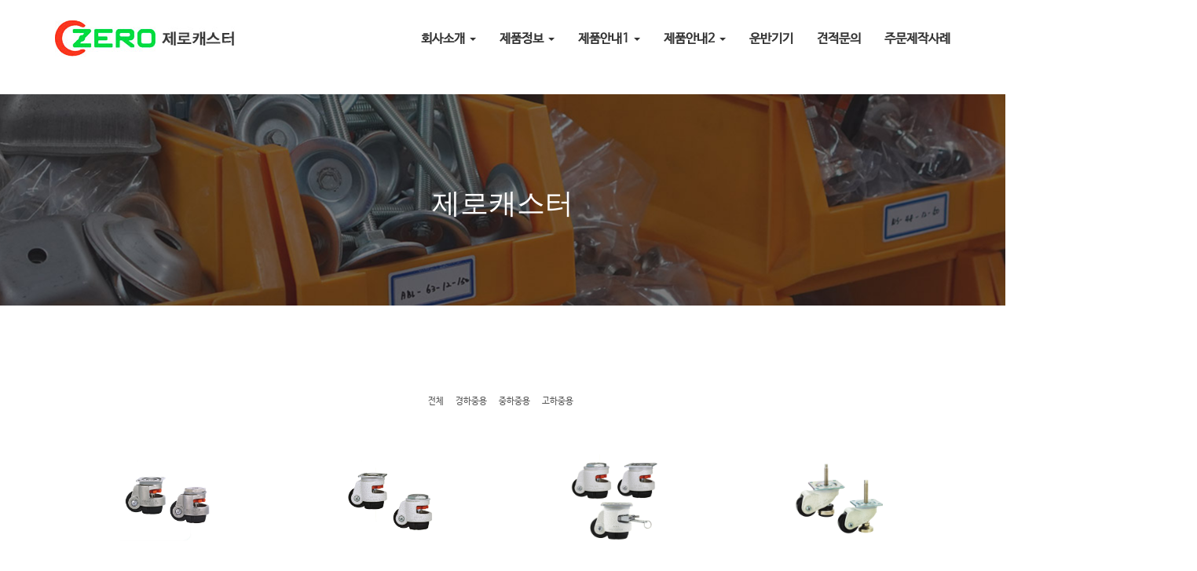

--- FILE ---
content_type: text/html; charset=utf-8
request_url: http://zerocaster.co.kr/bbs/bbs/?bbs_no=20&sub_id=&category=17
body_size: 43070
content:

<!DOCTYPE html>
<html lang="ko">
<head>
<meta charset="UTF-8">
<meta name="robots" content="ALL"> 
<meta http-equiv="Content-Type" content="text/html; charset=UTF-8">
<meta http-equiv="X-UA-Compatible" content="IE=edge" />
<meta name="description" content="제로캐스터">
<meta name="author" content="zerocaster.co.kr">
<meta name="content-language" content="ko">
<meta name="keywords" content="zerocaster,caster,캐스터,제로캐스터,삼송캐스터,우일산업,대차,카트,무소음캐스터">
<meta name="viewport" content="width=device-width, initial-scale=1.0">
<meta property="og:title" content="제로캐스터"/>
<meta property="og:type" content="website"/>
<meta property="og:url" content="http://zerocaster.co.kr"/>
<meta property="og:description" content="zerocaster,caster,캐스터,제로캐스터,삼송캐스터,우일산업,대차,카트,무소음캐스터"/>
<meta property="og:image" content="http://zerocaster.dothome.co.kr/skin/img/logo/logo_202006011590992825.jpeg"/>

<!-- link canonical -->
<link rel="canonical" href="http://zerocaster.co.kr" />
<!-- title -->
<title>제로캐스터-ZEROCASTER</title>
<!-- stylesheet -->
<link href='http://fonts.googleapis.com/css?family=Open+Sans+Condensed:300' rel='stylesheet' type='text/css'>
<link href='http://fonts.googleapis.com/css?family=Open+Sans:400italic,400,600italic,600' rel='stylesheet' type='text/css'>
<!-- bootstrap Latest compiled and minified CSS -->
<link rel="stylesheet" href="https://maxcdn.bootstrapcdn.com/bootstrap/3.3.7/css/bootstrap.min.css">
<!-- bootstrap Optional theme -->
<link rel="stylesheet" href="https://maxcdn.bootstrapcdn.com/bootstrap/3.3.7/css/bootstrap-theme.min.css">
<link href="//maxcdn.bootstrapcdn.com/font-awesome/4.4.0/css/font-awesome.min.css" rel="stylesheet">

<!-- Latest compiled and minified CSS -->
<link rel="stylesheet" href="/css/jasny-bootstrap.min.css">
<link rel="stylesheet" href="/css/flexslider.css" type="text/css">
<!-- Favicon -->

<link type="text/css" media="all" rel="stylesheet" href="/css/jquery.tosrus.all.css" />
<link type="text/css" media="all" rel="stylesheet" href="/css/slick.css" />
<link type="text/css" media="all" rel="stylesheet" href="/css/owl.carousel.css" />
<link href="/css/bootstrap-datetimepicker.min.css" rel="stylesheet">
<link type="text/css" rel="stylesheet" href="/css/plugins/slide-in-panel/style.css" />
<script type="text/javascript" src="/js/HuskyEZCreator.js" charset="utf-8"></script>
<link rel="stylesheet" href="/css/custom.css">
<link rel="stylesheet" href="/theme/g/custom.css">
<link rel="stylesheet" href="/skin/custom.css">

<!-- HTML5 shim and Respond.js IE8 support of HTML5 elements and media queries -->
<!--[if lt IE 9]>
<script src="/js/html5shiv.js"></script>
<script src="/js/respond.min.js"></script>
<![endif]-->

<!-- Javascript files -->		

<!--CDN-->
<!-- jQuery -->
<script src="//ajax.googleapis.com/ajax/libs/jquery/1.11.0/jquery.min.js"></script>
<script src="//ajax.googleapis.com/ajax/libs/jqueryui/1.10.4/jquery-ui.min.js"></script>
<!-- BOOTSTRAP Latest compiled and minified JavaScript -->
<script src="https://maxcdn.bootstrapcdn.com/bootstrap/3.3.7/js/bootstrap.min.js"></script>
<!-- for dragging/swiping/pinching, include hammer.js -->
<script type="text/javascript" src="/js/hammer.min.js"></script>
<!-- for scaling UI buttons (for wide websites on small screens), include FlameViewportScale -->
<script type="text/javascript" language="javascript" src="/js/FlameViewportScale.js"></script>
<script type="text/javascript" src="//code.jquery.com/jquery-migrate-1.2.1.min.js"></script>

<script type="text/javascript" charset="utf-8" src="/js/owl.carousel.min.js"></script> 
<script type="text/javascript" charset="utf-8" src="/js/slick.min.js"></script>
<!-- include Tos "R"Us -->
<script type="text/javascript" language="javascript" src="/js/jquery.tosrus.min.all.js"></script>
<!-- webfont -->
<script src="//ajax.googleapis.com/ajax/libs/webfont/1.5.0/webfont.js"></script>
<script type="text/javascript" charset="utf-8" src="/js/bootstrap-datetimepicker.min.js"></script>
<!--에디터-->
<script src="/js/jasny-bootstrap.min.js"></script>
<script src="/js/summernote.min.js"></script>
<link rel="stylesheet" href="/css/summernote.css" type="text/css">
<!--에디터-->

<script type="text/javascript" src="/js/all.js" charset="utf-8"></script>

<script src="/theme/g/custom.js"></script>
<script type="text/javascript">
$(document).ready(function(){
	$('.uneven').slick({
        dots: true,
        speed: 300,
        slidesToShow: 4,
        slidesToScroll: 4,
		slide : 'div'
    });
	$(".slick-track").prop("id","freewall");
	$('.slick-slide').click(function(){
		$('.slider a[data-no="'+$(this).attr('data-no')+'"]').click();
	});
});
</script>
<!--/******************************************************플렉스 슬라이더**********************************************/-->
<script type="text/javascript">
$('#myTab a').click(function (e) {
  e.preventDefault()
  $(this).tab('show')
});
</script>

<script type="text/javascript">
  (function(i,s,o,g,r,a,m){i['GoogleAnalyticsObject']=r;i[r]=i[r]||function(){
  (i[r].q=i[r].q||[]).push(arguments)},i[r].l=1*new Date();a=s.createElement(o),
  m=s.getElementsByTagName(o)[0];a.async=1;a.src=g;m.parentNode.insertBefore(a,m)
  })(window,document,'script','//www.google-analytics.com/analytics.js','ga');

  ga('create', 'UA-52839620-1', 'auto');
  ga('send', 'pageview');

</script></head>
<body class="body-layout">
<script>
//지도 생성 시에 옵션을 지정할 수 있습니다.
var map = new naver.maps.Map('map', {
        center: new naver.maps.LatLng(37.3595704, 127.105399), //지도의 초기 중심 좌표
        zoom: 13, //지도의 초기 줌 레벨
        minZoom: 7, //지도의 최소 줌 레벨
        zoomControl: true, //줌 컨트롤의 표시 여부
        zoomControlOptions: { //줌 컨트롤의 옵션
            position: naver.maps.Position.TOP_RIGHT
        }
    });

//setOptions 메서드를 이용해 옵션을 조정할 수도 있습니다.
map.setOptions("mapTypeControl", true); //지도 유형 컨트롤의 표시 여부

naver.maps.Event.addListener(map, 'zoom_changed', function (zoom) {
    console.log('zoom:' + zoom);
});

// 지도 인터랙션 옵션
$("#interaction").on("click", function(e) {
    e.preventDefault();

    if (map.getOptions("draggable")) {
        map.setOptions({ //지도 인터랙션 끄기
            draggable: false,
            pinchZoom: false,
            scrollWheel: false,
            keyboardShortcuts: false,
            disableDoubleTapZoom: true,
            disableDoubleClickZoom: true,
            disableTwoFingerTapZoom: true
        });

        $(this).removeClass("control-on");
    } else {
        map.setOptions({ //지도 인터랙션 켜기
            draggable: true,
            pinchZoom: true,
            scrollWheel: true,
            keyboardShortcuts: true,
            disableDoubleTapZoom: false,
            disableDoubleClickZoom: false,
            disableTwoFingerTapZoom: false
        });

        $(this).addClass("control-on");
    }
});

// 관성 드래깅 옵션
$("#kinetic").on("click", function(e) {
    e.preventDefault();

    if (map.getOptions("disableKineticPan")) {
        map.setOptions("disableKineticPan", false); //관성 드래깅 켜기
        $(this).addClass("control-on");
    } else {
        map.setOptions("disableKineticPan", true); //관성 드래깅 끄기
        $(this).removeClass("control-on");
    }
});

// 타일 fadeIn 효과
$("#tile-transition").on("click", function(e) {
    e.preventDefault();

    if (map.getOptions("tileTransition")) {
        map.setOptions("tileTransition", false); //타일 fadeIn 효과 끄기

        $(this).removeClass("control-on");
    } else {
        map.setOptions("tileTransition", true); //타일 fadeIn 효과 켜기
        $(this).addClass("control-on");
    }
});

// min/max 줌 레벨
$("#min-max-zoom").on("click", function(e) {
    e.preventDefault();

    if (map.getOptions("minZoom") === 10) {
        map.setOptions({
            minZoom: 7,
            maxZoom: 21
        });
        $(this).val(this.name + ': 7 ~ 21');
    } else {
        map.setOptions({
            minZoom: 10,
            maxZoom: 21
        });
        $(this).val(this.name + ': 10 ~ 21');
    }
});

//지도 컨트롤
$("#controls").on("click", function(e) {
    e.preventDefault();

    if (map.getOptions("scaleControl")) {
        map.setOptions({ //모든 지도 컨트롤 숨기기
            scaleControl: false,
            logoControl: false,
            mapDataControl: false,
            zoomControl: false,
            mapTypeControl: false
        });
        $(this).removeClass('control-on');
    } else {
        map.setOptions({ //모든 지도 컨트롤 보이기
            scaleControl: true,
            logoControl: true,
            mapDataControl: true,
            zoomControl: true,
            mapTypeControl: true
        });
        $(this).addClass('control-on');
    }
});

$("#interaction, #tile-transition, #controls").addClass("control-on");
</script><div class="navbar navbar-inverse navbar-fixed-top" role="navigation">
	<div class="container">
          
		<div class="navbar-header">
			<button type="button" class="navbar-toggle" data-toggle="collapse" data-target=".navbar-collapse">
				<span class="sr-only">Toggle navigation</span>
                <span class="icon-bar"></span>
                <span class="icon-bar"></span>
                <span class="icon-bar"></span>
			</button>
			<a class="navbar-brand" href="/"><img alt="LOGO" src="/skin/img/logo/logo_202006011590992825.jpeg" class="img-responsive"></a>
		</div>
		<div class="navbar-collapse collapse">
			<ul class="nav navbar-nav navbar-right">
								<li id='m-25' class='dropdown'>
<a href='#' target='_self' class='m-25 dropdown-toggle' data-toggle='dropdown'>회사소개 <b class='caret'></b></a>
<ul class='dropdown-menu m-25_sub'>
<li class='sub_link'><a href='/skin/page/sub01.html' target='_self' class='m-25' >인사말</a></li>
<li class='sub_link'><a href='/mod/contact_location.html' target='_self' class='m-25' >오시는 길</a></li>
</ul>
</li>
<li id='m-33' class='dropdown'>
<a href='#' target='_self' class='m-33 dropdown-toggle' data-toggle='dropdown'>제품정보 <b class='caret'></b></a>
<ul class='dropdown-menu m-33_sub'>
<li class='sub_link'><a href='/skin/page/sub301.html' target='_self' class='m-33' >캐스터용어</a></li>
<li class='sub_link'><a href='/skin/page/sub302.html' target='_self' class='m-33' >제품표기안내</a></li>
<li class='sub_link'><a href='/skin/page/sub303.html' target='_self' class='m-33' >스템/바퀴안내</a></li>
<li class='sub_link'><a href='/skin/page/sub304.html' target='_self' class='m-33' >취급설명서</a></li>
</ul>
</li>
<li id='m-32' class='dropdown'>
<a href='#' target='_self' class='m-32 dropdown-toggle' data-toggle='dropdown'>제품안내1 <b class='caret'></b></a>
<ul class='dropdown-menu m-32_sub'>
<li class='sub_link'><a href='/bbs/bbs/?bbs_no=16&amp;sub_id=&amp;category=4' target='_self' class='m-32' value='img_bbs_no=16'>경하중용캐스터</a></li>
<li class='sub_link'><a href='/bbs/bbs/?bbs_no=16&amp;sub_id=&amp;category=5' target='_self' class='m-32' value='img_bbs_no=16'>중하중용캐스터</a></li>
<li class='sub_link'><a href='/bbs/bbs/?bbs_no=16&amp;sub_id=&amp;category=6' target='_self' class='m-32' value='img_bbs_no=16'>고하중용캐스터</a></li>
<li class='sub_link'><a href='/bbs/bbs/?bbs_no=16&amp;sub_id=&amp;category=7' target='_self' class='m-32' value='img_bbs_no=16'>초고하중용캐스터</a></li>
<li class='sub_link'><a href='/bbs/bbs/?bbs_no=16&amp;sub_id=&amp;category=8' target='_self' class='m-32' value='img_bbs_no=16'>의료용캐스터</a></li>
<li class='sub_link'><a href='/bbs/bbs/?bbs_no=16&amp;sub_id=&amp;category=9' target='_self' class='m-32' value='img_bbs_no=16'>스페셜전문캐스터</a></li>
<li class='sub_link'><a href='/bbs/bbs/?bbs_no=16&amp;sub_id=&amp;category=10' target='_self' class='m-32' value='img_bbs_no=16'>완충용캐스터</a></li>
</ul>
</li>
<li id='m-36' class='dropdown'>
<a href='#' target='_self' class='m-36 dropdown-toggle' data-toggle='dropdown'>제품안내2 <b class='caret'></b></a>
<ul class='dropdown-menu m-36_sub'>
<li class='sub_link'><a href='/bbs/bbs/?bbs_no=20' target='_self' class='m-36' value='img_bbs_no=20'>캐스터</a></li>
<li class='sub_link'><a href='/bbs/bbs/?bbs_no=25' target='_self' class='m-36' value='img_bbs_no=25'>조절좌</a></li>
</ul>
</li>
<li id='m-37'><a href='/bbs/bbs/?bbs_no=18' target='_self' class='m-37' value='img_bbs_no=18'>운반기기</a></li>
<li id='m-38'><a href='/bbs/bbs/?bbs_no=32' target='_self' class='m-38' value='img_bbs_no=32'>견적문의</a></li>
<li id='m-39'><a href='/bbs/bbs/?bbs_no=15' target='_self' class='m-39' value='img_bbs_no=15'>주문제작사례</a></li>
				
                <li class="divider-vertical"></li>
				
											</ul>
		</div>
	</div>
</div>
<!-- Header Ends -->
<!--S:SDCOMM log Analytics 스크립트--> 
        <script type="text/javascript">
        var code ="l_75abs_000040f8" </script> 
        <script type="text/javascript" src="//sdcomm.co.kr/ip_trace/bot.js"></script> 
        <!--F:SDCOMM log Analytics 스크립트--><script  language="JavaScript">
	$(window).resize(function(){
		$(".topmarginLay_a").css("height",$(".navbar-fixed-top").height());
		//console.log($(".navbar-static-top").height());
	});
	$(window).ready(function(){
		$(".topmarginLay_a").css("height",$(".navbar-fixed-top").height());
	});
	$(window).load(function(){
		$(".topmarginLay_a").css("height",$(".navbar-fixed-top").height());
	});
</script>
<div class="topmarginLay_a"></div>
<div class="container sub-layout">
<!-- Body -->
<script>
$(document).ready(function() {
    $("form").append('<input type="hidden" name="csrf_token" value="0ab692cc661be279afd68360e6f7e36209944351587e1b4bcd7b19a285a4daa0"/>');
});
</script>
    
	<div class="bbs-blog2-index-layout text-bbs20">
<div class="sub_wide">
<!-- body header -->
<div class="cover4">
<h1>제로캐스터</h1></div></div><div class="dh-board">
	<!--카테고리-->
	<div class="form-group form-inline filter-items"><a href='./?bbs_no=20&sub_id='><div class='filter-label' data-filter='0'>전체</div></a><a href='./?bbs_no=20&sub_id=&category=17'><div class='filter-label' data-filter='17'>경하중용</div></a><a href='./?bbs_no=20&sub_id=&category=18'><div class='filter-label' data-filter='18'>중하중용</div></a><a href='./?bbs_no=20&sub_id=&category=19'><div class='filter-label' data-filter='19'>고하중용</div></a></div>	<!--카테고리-->
	
        <div class="clearfix"></div><div class="col-xs-12 col-sm-3 dhb-txt-box-type-b ">
	<div class="row">
		<div class="col-xs-12 dhb-txt-box-type-b-img-layout">
			<div class="thumb-hidden">
				<a herf='#' class='btnRead' value='244'>
					<img class="img-responsive dhb-thumb" alt='' src='/skin/thumb/wmis_40_800x800.jpg'>
				</a>
			</div>
		</div>
		<div class="col-xs-12 dhb-txt-box-type-b-text-layout">
			<h4><strong><a src='#' class='btnRead' value='244'>WMIS-40 </a></strong><small></small></h4>
			<h5 class="txt-box-footer">
				
				<br>
				<em>
					<td class="text-center writer"><span title=admin data-toggle="tooltip" data-placement="right auto">Admin</span></td>
				</em>				
			</h5>
		</div>
	</div>
</div><div class="clearfix visible-xs"></div><div class="col-xs-12 col-sm-3 dhb-txt-box-type-b ">
	<div class="row">
		<div class="col-xs-12 dhb-txt-box-type-b-img-layout">
			<div class="thumb-hidden">
				<a herf='#' class='btnRead' value='243'>
					<img class="img-responsive dhb-thumb" alt='' src='/skin/thumb/wi_40_800x800.jpg'>
				</a>
			</div>
		</div>
		<div class="col-xs-12 dhb-txt-box-type-b-text-layout">
			<h4><strong><a src='#' class='btnRead' value='243'>WI-40 </a></strong><small></small></h4>
			<h5 class="txt-box-footer">
				
				<br>
				<em>
					<td class="text-center writer"><span title=admin data-toggle="tooltip" data-placement="right auto">Admin</span></td>
				</em>				
			</h5>
		</div>
	</div>
</div><div class="clearfix visible-xs"></div><div class="col-xs-12 col-sm-3 dhb-txt-box-type-b ">
	<div class="row">
		<div class="col-xs-12 dhb-txt-box-type-b-img-layout">
			<div class="thumb-hidden">
				<a herf='#' class='btnRead' value='242'>
					<img class="img-responsive dhb-thumb" alt='' src='/skin/thumb/wi_60.jpg'>
				</a>
			</div>
		</div>
		<div class="col-xs-12 dhb-txt-box-type-b-text-layout">
			<h4><strong><a src='#' class='btnRead' value='242'>WI-60, WIR-60 </a></strong><small></small></h4>
			<h5 class="txt-box-footer">
				
				<br>
				<em>
					<td class="text-center writer"><span title=admin data-toggle="tooltip" data-placement="right auto">Admin</span></td>
				</em>				
			</h5>
		</div>
	</div>
</div><div class="clearfix visible-xs"></div><div class="col-xs-12 col-sm-3 dhb-txt-box-type-b ">
	<div class="row">
		<div class="col-xs-12 dhb-txt-box-type-b-img-layout">
			<div class="thumb-hidden">
				<a herf='#' class='btnRead' value='241'>
					<img class="img-responsive dhb-thumb" alt='' src='/skin/thumb/wlc_200.jpg'>
				</a>
			</div>
		</div>
		<div class="col-xs-12 dhb-txt-box-type-b-text-layout">
			<h4><strong><a src='#' class='btnRead' value='241'>WLC-200 </a></strong><small></small></h4>
			<h5 class="txt-box-footer">
				
				<br>
				<em>
					<td class="text-center writer"><span title=admin data-toggle="tooltip" data-placement="right auto">Admin</span></td>
				</em>				
			</h5>
		</div>
	</div>
</div><div class="clearfix visible-xs"></div><div class="col-xs-12 col-sm-3 dhb-txt-box-type-b ">
	<div class="row">
		<div class="col-xs-12 dhb-txt-box-type-b-img-layout">
			<div class="thumb-hidden">
				<a herf='#' class='btnRead' value='240'>
					<img class="img-responsive dhb-thumb" alt='' src='/skin/thumb/wip_200.jpg'>
				</a>
			</div>
		</div>
		<div class="col-xs-12 dhb-txt-box-type-b-text-layout">
			<h4><strong><a src='#' class='btnRead' value='240'>WIP-200 </a></strong><small></small></h4>
			<h5 class="txt-box-footer">
				
				<br>
				<em>
					<td class="text-center writer"><span title=admin data-toggle="tooltip" data-placement="right auto">Admin</span></td>
				</em>				
			</h5>
		</div>
	</div>
</div><div class="clearfix visible-xs"></div><div class="col-xs-12 col-sm-3 dhb-txt-box-type-b ">
	<div class="row">
		<div class="col-xs-12 dhb-txt-box-type-b-img-layout">
			<div class="thumb-hidden">
				<a herf='#' class='btnRead' value='239'>
					<img class="img-responsive dhb-thumb" alt='' src='/skin/thumb/wctm_400.jpg'>
				</a>
			</div>
		</div>
		<div class="col-xs-12 dhb-txt-box-type-b-text-layout">
			<h4><strong><a src='#' class='btnRead' value='239'>WCTM-400 </a></strong><small></small></h4>
			<h5 class="txt-box-footer">
				
				<br>
				<em>
					<td class="text-center writer"><span title=admin data-toggle="tooltip" data-placement="right auto">Admin</span></td>
				</em>				
			</h5>
		</div>
	</div>
</div><div class="clearfix visible-xs"></div><div class="col-xs-12 col-sm-3 dhb-txt-box-type-b ">
	<div class="row">
		<div class="col-xs-12 dhb-txt-box-type-b-img-layout">
			<div class="thumb-hidden">
				<a herf='#' class='btnRead' value='238'>
					<img class="img-responsive dhb-thumb" alt='' src='/skin/thumb/wct_400.jpg'>
				</a>
			</div>
		</div>
		<div class="col-xs-12 dhb-txt-box-type-b-text-layout">
			<h4><strong><a src='#' class='btnRead' value='238'>WCT-400 </a></strong><small></small></h4>
			<h5 class="txt-box-footer">
				
				<br>
				<em>
					<td class="text-center writer"><span title=admin data-toggle="tooltip" data-placement="right auto">Admin</span></td>
				</em>				
			</h5>
		</div>
	</div>
</div><div class="clearfix visible-xs"></div><div class="col-xs-12 col-sm-3 dhb-txt-box-type-b ">
	<div class="row">
		<div class="col-xs-12 dhb-txt-box-type-b-img-layout">
			<div class="thumb-hidden">
				<a herf='#' class='btnRead' value='237'>
					<img class="img-responsive dhb-thumb" alt='' src='/skin/thumb/wct_800.jpg'>
				</a>
			</div>
		</div>
		<div class="col-xs-12 dhb-txt-box-type-b-text-layout">
			<h4><strong><a src='#' class='btnRead' value='237'>WCT-800 </a></strong><small></small></h4>
			<h5 class="txt-box-footer">
				
				<br>
				<em>
					<td class="text-center writer"><span title=admin data-toggle="tooltip" data-placement="right auto">Admin</span></td>
				</em>				
			</h5>
		</div>
	</div>
</div><div class="clearfix visible-xs"></div><div class="col-xs-12 col-sm-3 dhb-txt-box-type-b ">
	<div class="row">
		<div class="col-xs-12 dhb-txt-box-type-b-img-layout">
			<div class="thumb-hidden">
				<a herf='#' class='btnRead' value='236'>
					<img class="img-responsive dhb-thumb" alt='' src='/skin/thumb/shp_1425.jpg'>
				</a>
			</div>
		</div>
		<div class="col-xs-12 dhb-txt-box-type-b-text-layout">
			<h4><strong><a src='#' class='btnRead' value='236'>SHP-1425(플라스틱) </a></strong><small></small></h4>
			<h5 class="txt-box-footer">
				
				<br>
				<em>
					<td class="text-center writer"><span title=admin data-toggle="tooltip" data-placement="right auto">Admin</span></td>
				</em>				
			</h5>
		</div>
	</div>
</div><div class="clearfix visible-xs"></div><div class="col-xs-12 col-sm-3 dhb-txt-box-type-b ">
	<div class="row">
		<div class="col-xs-12 dhb-txt-box-type-b-img-layout">
			<div class="thumb-hidden">
				<a herf='#' class='btnRead' value='235'>
					<img class="img-responsive dhb-thumb" alt='' src='/skin/thumb/shp_204_400x400.jpg'>
				</a>
			</div>
		</div>
		<div class="col-xs-12 dhb-txt-box-type-b-text-layout">
			<h4><strong><a src='#' class='btnRead' value='235'>SHP-204(플라스틱) </a></strong><small></small></h4>
			<h5 class="txt-box-footer">
				
				<br>
				<em>
					<td class="text-center writer"><span title=admin data-toggle="tooltip" data-placement="right auto">Admin</span></td>
				</em>				
			</h5>
		</div>
	</div>
</div><div class="clearfix visible-xs"></div><div class="col-xs-12 col-sm-3 dhb-txt-box-type-b ">
	<div class="row">
		<div class="col-xs-12 dhb-txt-box-type-b-img-layout">
			<div class="thumb-hidden">
				<a herf='#' class='btnRead' value='234'>
					<img class="img-responsive dhb-thumb" alt='' src='/skin/thumb/shp_540_1.jpg'>
				</a>
			</div>
		</div>
		<div class="col-xs-12 dhb-txt-box-type-b-text-layout">
			<h4><strong><a src='#' class='btnRead' value='234'>SHP-532/542/552 </a></strong><small></small></h4>
			<h5 class="txt-box-footer">
				
				<br>
				<em>
					<td class="text-center writer"><span title=admin data-toggle="tooltip" data-placement="right auto">Admin</span></td>
				</em>				
			</h5>
		</div>
	</div>
</div><div class="clearfix visible-xs"></div><div class="col-xs-12 col-sm-3 dhb-txt-box-type-b ">
	<div class="row">
		<div class="col-xs-12 dhb-txt-box-type-b-img-layout">
			<div class="thumb-hidden">
				<a herf='#' class='btnRead' value='233'>
					<img class="img-responsive dhb-thumb" alt='' src='/skin/thumb/shp_540.jpg'>
				</a>
			</div>
		</div>
		<div class="col-xs-12 dhb-txt-box-type-b-text-layout">
			<h4><strong><a src='#' class='btnRead' value='233'>SHP-540(플라스틱) </a></strong><small></small></h4>
			<h5 class="txt-box-footer">
				
				<br>
				<em>
					<td class="text-center writer"><span title=admin data-toggle="tooltip" data-placement="right auto">Admin</span></td>
				</em>				
			</h5>
		</div>
	</div>
</div><div class="clearfix visible-xs"></div><div class="col-xs-12 col-sm-3 dhb-txt-box-type-b ">
	<div class="row">
		<div class="col-xs-12 dhb-txt-box-type-b-img-layout">
			<div class="thumb-hidden">
				<a herf='#' class='btnRead' value='232'>
					<img class="img-responsive dhb-thumb" alt='' src='/skin/thumb/shp_551.jpg'>
				</a>
			</div>
		</div>
		<div class="col-xs-12 dhb-txt-box-type-b-text-layout">
			<h4><strong><a src='#' class='btnRead' value='232'>SHP-551(플라스틱) </a></strong><small></small></h4>
			<h5 class="txt-box-footer">
				
				<br>
				<em>
					<td class="text-center writer"><span title=admin data-toggle="tooltip" data-placement="right auto">Admin</span></td>
				</em>				
			</h5>
		</div>
	</div>
</div><div class="clearfix visible-xs"></div><div class="clearfix"></div>        <div class="row dh-margin-top">
	<div class="col-md-5">
	    <ul class="pagination">
	    <li class='disabled'><a>&laquo;</a></li><li class='active'><a>1</a></li><li class='disabled'><a>&raquo;</a></li>	    </ul>
	</div>
	
	<form role="form" id="insertForm" method="get" action="./index.php" autocomplete="off">
	    <div class="col-md-7 text-right">
			<div class="right-inner-addon">
				<input type="hidden" class="form-control" name="bbs_no" value="20">
				<input type="hidden" class="form-control" name="sub_id" value="">
				<div class="input-group">
					
					<!--검색 영역-->
					<span class="input-group-btn">
						<button type="button" class="btn btn-default dropdown-toggle" data-toggle="dropdown" aria-expanded="false">
							<span id="search_kind_txt">subject</span>&nbsp;<span class="caret"></span>
						</button>
						<ul id="search_kind_menu" class="dropdown-menu" role="menu">
							<li><a value="subject">제목 </a></li>
							<li><a value="contents">내용</a></li>
							<li><a value="writer_id">작성자 아이디</a></li>
							<li><a value="writer_name">작성자 이름</a></li>
						</ul>
						<input type="hidden" id="search_kind_input" name="search_kind" value="">
					</span>
					<script>
						$("#search_kind_menu a").click(function(){
							var txt = $(this).html();
							$('#search_kind_txt').html(txt);
							$("#search_kind_input").val($(this).attr('value'));
						});
						$("#search_kind_menu a[value='subject']").trigger('click');
					</script>
					<!--검색 영역-->
					
					<input class="form-control" type="text" name="search_text" value="">
					
					<span class="input-group-btn">
						<input class="btn btn-default" type="submit" value="검색">
											</span>
				</div>
			<!-- /input-group -->
			</div>
		</div>
	</form>
    </div>
</div>

<div class="modal fade" id="checkPw" tabindex="-1" role="dialog" aria-labelledby="checkPwLabel" aria-hidden="true">
	<div class="modal-dialog modal-sm">
		<div class="modal-content">
			<form role="form" id="pwForm" method="post" autocomplete="off">
				<div class="modal-header">
					<button type="button" class="close" data-dismiss="modal" aria-label="Close"><span aria-hidden="true">&times;</span></button>
					<h4 class="modal-title" id="checkPwLabel">비밀번호</h4>
				</div>
				<div class="modal-body">
						<div class="col-xs-12">
							<input name="pw_checker" type="password" class="form-control" placeholder="Password">
							<input name="mode" type="hidden">
							<input name="data_no" type="hidden">
							<input name="action" type="hidden">
						</div>
					<div class="clearfix"></div>
				</div>
				<div class="modal-footer">
					<button type="button" class="btn btn-default" data-dismiss="modal">취소</button>
					<button class="btn btn-primary" type="submit">확인</button>
				</div>
			</form>
		</div>
	</div>
</div>
<script src="/js/plugin/jquery.validate.js"></script>
<script type="text/javascript">
$(function(){
	$("#pwForm").validate({
		rules: {
			pw: { required:true, minlength:5 },
		},
		messages: {
			pw: { 
				required: "비밀번호를 입력하세요.",
				minlength: jQuery.format("{0} 글자 이상 입력하세요.")
			}
		},
		submitHandler: function(form) {
			if($("input[name='action']").val() == 'comment_delete'){
				if($("input[name='mode']").val() == 'vod'){
					var url = '/bbs/vod/comment_delete.php?vod_no=&data_no=&comment_no='+$("input[name='data_no']").val()+'&pw='+$("input[name='pw_checker']").val()+'&page_no=1&sub_id=';
				}else{
					var url = '/bbs/bbs/comment_delete.php?bbs_no=20&data_no=&comment_no='+$("input[name='data_no']").val()+'&pw='+$("input[name='pw_checker']").val()+'&page_no=1&sub_id=';
				}
				location.href = url;
			}else{
				$.ajax({
					url: '/bbs/checkPw.php',
					type: 'POST',
					data: {
						pw: $("input[name='pw_checker']").val(),
						do: "check",
						mode : $("input[name='mode']").val(),
						data_no: $("input[name='data_no']").val(),
                        csrf_token : "0ab692cc661be279afd68360e6f7e36209944351587e1b4bcd7b19a285a4daa0"
					},
					success: function(data){
						if(data == 'true'){
							if($("input[name='mode']").val() == 'vod'){
								form.action = '/bbs/vod/'+$("input[name='action']").val()+'.php?vod_no=&data_no='+$("input[name='data_no']").val()+'&page_no=1&sub_id=';
							}else{
								form.action = '/bbs/bbs/'+$("input[name='action']").val()+'.php?bbs_no=20&data_no='+$("input[name='data_no']").val()+'&page_no=1&sub_id=';
							}
							form.submit();
						}else{
							alert('비밀번호가 일치하지 않습니다.');
						}
					}
				});
			}
		}
	});
});
</script>

<script type="text/javascript" src="/js/md5.js"></script>
<script type="text/javascript">
	$('select[name="category"]').on('change',function(){
		var category = $(this).val();
		location.href = './?bbs_no=20&sub_id=&category='+category
	});
	
	$(".btnRead").click(function() {
		var data_no = $(this).attr("value");
		var url = "view.php?bbs_no=20&data_no="+data_no+"&page_no=1&sub_id=";
		$(location).attr("href", url);
	});
	
	$(".btnReadSecret").click(function() {
		var data_no = $(this).attr("value");
		
		$("input[name='data_no']").val(data_no);
		$("input[name='action']").val('view');
		
		$('#checkPw').modal('toggle');
	});
	
	$(".imgRead").click(function() {
		var data_no = $(this).attr("value");
		var url = "view.php?bbs_no=20&data_no="+data_no+"&page_no=1&sub_id=";
		$(location).attr("href", url);
	});
	
	$("#btnNew").click(function() {
		var url = "add.php?bbs_no=20&sub_id=&category=17";
		$(location).attr("href", url);
	});

	$(".btnEdit").click(function() {
		var data_no = $(this).attr("value");
		var url="edit.php?bbs_no=20&data_no="+data_no+"&page_no=1&sub_id=";

		$(location).attr("href", url);
	});

	$(".btnDelete").click(function() {
		var data_no = $(this).attr("value");
		var url="delete.php?bbs_no=20&data_no="+data_no+"&page_no=1&sub_id=";

		if( confirm("Delete article?") ) {
			//alert(url);
			$(location).attr("href", url);
		}
	});
	
	$('[data-toggle="tooltip"]').tooltip({container : '.body-layout', trigger : 'click hover focus'});
</script>
<p>&nbsp;</p></div>
</div><!-- Modal -->
<div class="modal" id="img_sum_modal" tabindex="-1" aria-hidden="true" style="display: none;">

                <input type="hidden" class="now_img" value="1">
        <div id="" class="modal-content_img_view" style="width:100%;background-color:#000000;margin:0">
            <center>
                <input type="hidden" class="img_bbs_no">
                <!-- Slide Image -->
                <table class="images_sum_main_table" style="background-color:#FFFFFF;text-align: center">
                    <tr>
                        <td>
                            <img class="images_sum_main" src="" style="margin:4px 10px" alt="main images">
                            <br>
                            <table width="100%"><tr><td width="50%"></td><td><a class="pre_img" href="#" style="color:#000000;"><span class="glyphicon glyphicon-chevron-left"></span></a></td>
			    <td><a class="btn btn-success btn-sm" href="#" data-dismiss="modal" style="color:#000000;"><span class="glyphicon glyphicon-remove-sign btn-lg"></span></a></td>
			    <td><a class="next_img" href="#"><span class="glyphicon glyphicon-chevron-right" style="color:#000000;"></span></a></td><td width="50%"></td></tr></table>
                        </td>
                    </tr>
                </table>
            </center>


                <a class="carousel-control left pre_img" href="#"><span class="glyphicon glyphicon-chevron-left"></span></a>
                <a class="carousel-control right next_img" href="#"><span class="glyphicon glyphicon-chevron-right"></span></a>

               
    </div>
</div>
<!-- Modal -->
<script type="text/javascript">
    $(".dh-front-gallery .col-md-3 a.thumbnail").height($(".dh-front-gallery .col-md-3 a.thumbnail").width()*0.7);
    $(".pull-center.dh-popup").css("left",($(window).width()-$(".pull-center.dh-popup").width())/2);
    $(window).resize(function(){
    $(".dh-front-gallery .col-md-3 a.thumbnail").height($(".dh-front-gallery .col-md-3 a.thumbnail").width()*0.7);
	$(".pull-center.dh-popup").css("left",($(window).width()-$(".pull-center.dh-popup").width())/2);
    });
    
    $(".intro-widgetbox .col-xs-3 a.thumbnail").height($(".intro-widgetbox .col-xs-3 a.thumbnail").width()*0.7);
    $(".pull-center.dh-popup").css("left",($(window).width()-$(".pull-center.dh-popup").width())/2);
    $(window).resize(function(){
    $(".intro-widgetbox .col-xs-3 a.thumbnail").height($(".intro-widgetbox .col-xs-3 a.thumbnail").width()*0.7);
	$(".pull-center.dh-popup").css("left",($(window).width()-$(".pull-center.dh-popup").width())/2);
    });

	function sendFile(file,editor,welEditable) {
	    data = new FormData();
	    data.append("file", file);
	    $.ajax({
		data: data,
		type: "POST",
		url: "/saveimage.php",
		cache: false,
		contentType: false,
		processData: false,
		success: function(url) {
			editor.insertImage(welEditable, url);
		}
	    });
	}

    $.ajax({
		type: "get",
		url: "/imggallery.php",
		data: "img_bbs_no=4&page_no="+$(".now_page").val(),
		success: function(msg){
				$(".images_sum").html(msg);
		}
	});
    $(".pre_page").click(function(){
        if($(".now_page").val()!=1){
            var im_page_no = $(".now_page").val();
            im_page_no--;
            $(".now_page").val(im_page_no);
            $.ajax({
                type: "get",
                url: "/imggallery.php",
                data: "img_bbs_no=4&page_no="+$(".now_page").val(),
                success: function(msg){
                        $(".images_sum").html(msg);
                }
            });
        }
    });
    $(".next_page").click(function(){
        var im_page_no = $(".now_page").val();
        im_page_no++;
        $(".now_page").val(im_page_no);
        $.ajax({
            type: "get",
            url: "/imggallery.php",
            data: "img_bbs_no=4&page_no="+$(".now_page").val(),
            success: function(msg){
                    $(".images_sum").html(msg);
            }
        });
    });
    
    
    
    $(".pre_img").click(function(){
        var im_page_no = $(".now_img").val();
        im_page_no--;
        $(".now_page").val(im_page_no);
        $.ajax({
            type: "get",
            url: "/imggallery.php",
            data: "img_bbs_no="+$(".img_bbs_no").val()+"&mode=pre&img_no="+$(".now_img").val()+"&page_no="+$(".now_page").val(),
            success: function(msg){
                
                $(".pre_img").css("display","none");
                $(".next_img").css("display","none");
                var msg_arr = msg.split("as12gf");
                $(".images_sum_main").attr("src",msg_arr[1]);
                $(".now_img").val(msg_arr[0]);
                $(".images_sum_main").css("height","");
                $(".images_sum_main").css("width","");
                if($(".images_sum_main").height()*$(window).width()>=$(".images_sum_main").width()*$(window).height()){
                    $(".images_sum_main").css("height",$(window).height()-20);
                }else{
                    $(".images_sum_main").css("width",$(window).width()-60);
                }
                $(".images_sum_main_table").css("margin-top",($(".modal-content_img_view").height()-$(".images_sum_main").height()-40)/2+"px");
                $(".pre_img").css("display","block");
                $(".next_img").css("display","block");

            }
        });
    });
    $(".next_img").click(function(){
        var im_page_no = $(".now_img").val();
        im_page_no++;
        $(".now_page").val(im_page_no);
        $.ajax({
            type: "get",
            url: "/imggallery.php",
            data: "img_bbs_no="+$(".img_bbs_no").val()+"&mode=next&img_no="+$(".now_img").val()+"&page_no="+$(".now_page").val(),
            success: function(msg){
                $(".pre_img").css("display","none");
                $(".next_img").css("display","none");
                var msg_arr = msg.split("as12gf");
                $(".images_sum_main").attr("src",msg_arr[1]);
                $(".now_img").val(msg_arr[0]);
                $(".images_sum_main").css("height","");
                $(".images_sum_main").css("width","");
                if($(".images_sum_main").height()*$(window).width()>=$(".images_sum_main").width()*$(window).height()){
                    $(".images_sum_main").css("height",$(window).height()-20);
                }else{
                    $(".images_sum_main").css("width",$(window).width()-60);
                }
                $(".images_sum_main_table").css("margin-top",($(".modal-content_img_view").height()-$(".images_sum_main").height()-40)/2+"px");
                $(".pre_img").css("display","block");
                $(".next_img").css("display","block");
            }
        });
    });

    
    
    
    function ch_main_img(img_bbs_no,data_no,src){
        $(".images_sum_main").css("max-height",$(window).height()-50);
        $(".modal-content_img_view").css("height",$(window).height());
        $(".pre_img").css("display","none");
        $(".next_img").css("display","none");
        if(data_no==$(".first_img").val()){
            $(".pre_img").css("display","none");
        }
        $(".img_bbs_no").val(img_bbs_no);
        $(".now_img").val(data_no);
        $(".images_sum_main").attr("src",src);
        $("#img_sum_modal").show();
        $(".images_sum_main").css("height","");
        $(".images_sum_main").css("width","");
        if($(".images_sum_main").height()*$(window).width()>=$(".images_sum_main").width()*$(window).height()){
            $(".images_sum_main").css("height",$(window).height()-20);
        }else{
            $(".images_sum_main").css("width",$(window).width()-60);
        }
        $(".images_sum_main_table").css("margin-top",($(".modal-content_img_view").height()-$(".images_sum_main").height()-40)/2+"px");
        $(".pre_img").css("display","block");
        $(".next_img").css("display","block");
    }

    
    $(window).resize(function(){
        $(".images_sum_main").css("height","");
        $(".images_sum_main").css("width","");
        if($(".images_sum_main").height()*$(window).width()>=$(".images_sum_main").width()*$(window).height()){
            $(".images_sum_main").css("height",$(window).height()-20);
        }else{
            $(".images_sum_main").css("width",$(window).width()-40);
        }
        $(".images_sum_main_table").css("margin-top",($(".modal-content_img_view").height()-$(".images_sum_main").height()-40)/2+"px");
        $(".images_sum_main").css("max-height",$(window).height()-60);
        $(".modal-content_img_view").css("height",$(window).height());
    });

</script>


<script type="text/javascript" language="javascript">

	$(window).load(function(){
		setTimeout(function(){
			$(".uneven div div div").height($(".uneven div div div").width()*0.7);
			$(".slick-list.draggable").height($(".uneven div div div").height+2);
			$(".slick-track").height($(".uneven div div div").width()*0.7);
		},300);
    });

    $(window).resize(function(){
		$(".uneven div div div").height($(".uneven div div div").width()*0.7);
		$(".slick-list.draggable").height($(".uneven div div div").height+2);
		$(".slick-track").height($(".uneven div div div").width()*0.7);
    });


//jQuery(function( $ ) {
	$(document).ready(function(){
    $('#freewall a').tosrus({
		caption    : {
			add        : true
		},
		slides    : {
			load        : 'near-visible'
		},
		wrapper    : {
		   classes    : "img-border"
		},
		infinite : true,
	});
    
});
</script></div>
<div class="container footer-social-layout">
	<div class="row">
    <div class="col-lg-12 text-center warning socialArea">
        <a href="#" target="_blank"><button class="btn btn-link"><img src="/img/facebook.png" height="30px" alt="facebook" title="facebook"></button></a>        <a href="#" target="_blank"><button class="btn btn-link"><img src="/img/google+.png" height="30px" alt="google+" title="google+"></button></a>        <a href="#" target="_blank"><button class="btn btn-link"><img src="/img/twitter.png" height="30px" alt="twitter" title="twitter"></button></a>        <!--<a href="#" target="_blank"><button class="btn btn-link"><img src="/img/kakaotalk.jpg" height="30px" alt="kakaotalk" title="kakaotalk"></button></a>-->
                                <a href="#" target="_blank"><button class="btn btn-link"><img src="/img/insta.png" height="30px" alt="instagram" title="instagram"></button></a>            </div>
</div>
		</div>
</div>
</div>


</div></div></div>
<!-- Body End -->

<!-- Footer Starts-->


<div class="footer-social-layout">
    <div class="container">
        <div class="col-lg-12 text-center warning socialArea display_social">
            <a href="#" target="_blank"><button class="btn btn-link"><i class="fa fa-facebook" aria-hidden="true"></i></button></a>            <a href="#" target="_blank"><button class="btn btn-link"><i class="fa fa-google-plus" aria-hidden="true"></i></button></a>            <a href="#" target="_blank"><button class="btn btn-link"><i class="fa fa-twitter" aria-hidden="true"></i></button></a>            <!--<a href="#" target="_blank"><button class="btn btn-link"><img src="/img/kakaotalk.jpg" height="30px" alt="kakaotalk" title="kakaotalk"></button></a>-->
                                                <a href="#" target="_blank"><button class="btn btn-link"><i class="fa fa-instagram" aria-hidden="true"></i></button></a>                    </div>
    </div>
</div>


<div class="footer_copy">
   <div class="col-lg-12 text-center">
    © Copyright 2020 <strong>ZEROCASTER</strong><br>
인천광역시 남동구 고잔동 631 남동공단2단지 산업용품상가 D동 142호 <br> <a href="tel:032-814-8822">T.032-814-8822 , 032-814-8823</a> / M. 010-2408-7835<br><!--powered by <strong>ZEROCASTER</strong>-->
<p style=""><a href="/login.php?rq_url=%2F" style="color:#555">admin</a></p>    </div>
</div>


<script type="text/javascript">
$('#myTab a').click(function (e) {
  e.preventDefault()
  $(this).tab('show')
})
</script>
</body>
</html>

--- FILE ---
content_type: text/html; charset=UTF-8
request_url: http://sdcomm.co.kr/ip_trace/index_p.php
body_size: 3
content:
0.0

--- FILE ---
content_type: text/html
request_url: http://zerocaster.co.kr/imggallery.php?img_bbs_no=4&page_no=undefined
body_size: 91
content:
<script>alert('Can\'t find img_bbs')</script><meta http-equiv='refresh' content='0; url=/'>

--- FILE ---
content_type: text/css
request_url: http://zerocaster.co.kr/theme/g/custom.css
body_size: 4857
content:
* {box-shadow:none !important; text-shadow:none !important;}
li {list-style-type:none; }
body {font-weight:300;}
.col-lg-1, .col-lg-10, .col-lg-11, .col-lg-12, .col-lg-2, .col-lg-3, .col-lg-4, .col-lg-5, .col-lg-6, .col-lg-7, .col-lg-8, .col-lg-9, .col-md-1, .col-md-10, .col-md-11, .col-md-12, .col-md-2, .col-md-3, .col-md-4, .col-md-5, .col-md-6, .col-md-7, .col-md-8, .col-md-9, .col-sm-1, .col-sm-10, .col-sm-11, .col-sm-12, .col-sm-2, .col-sm-3, .col-sm-4, .col-sm-5, .col-sm-6, .col-sm-7, .col-sm-8, .col-sm-9, .col-xs-1, .col-xs-10, .col-xs-11, .col-xs-12, .col-xs-2, .col-xs-3, .col-xs-4, .col-xs-5, .col-xs-6, .col-xs-7, .col-xs-8, .col-xs-9 { padding:8px;}
.row {margin:0;}

/* slide */
.flexslider {border: 0 none; border-radius: 0px;}
.flex-caption {text-align:left; bottom:40%; left:10%;}
.flex-caption span.intro-title { background:none;}
.flex-caption span.intro-text {background:none;}

/* 버튼 */
.btn-primary, .btn-danger, .btn-default, .btn-warning, .btn-success, .panel-default>.panel-heading {background-image:none; border-radius:0;}
.form-control {border-radius:0;} 
.login-layout .form-control {height:40px; }
.login-layout .btn-warning {padding:10px 12px; background:#43a599; border-color:#43a599;}
.login-layout .btn-warning:hover {background:#fff; color:#999;}
.nlogin-btn {border-radius:0; padding:10px 12px;}

.list-group-item .row, .well-lg .row, .skin-pri .row {width:100%;}
.skin-pri .row {margin-top:100px;}
.price {background:#eee; }
.about {background:url("/skin/img/bgbg2.jpg") center; background-attachment: fixed; padding:350px 0;}
.inquiry {padding:50px 0 150px;}
.inquiry a {
    padding: 15px 0;
    width: 280px;
    margin: 0 auto;
    border: 2px solid #fff;
    color: #fff;
    font-size: 15px;}
.inquiry a:hover, .inquiry a:focus {background-color: #71c5c1; color: #fff; border:2px solid #fff !important;}
.inquiry.in2 a {
    border: 2px solid #71c5c1;
    color: #71c5c1;}
.inquiry.in2 a:hover, .inquiry.in2 a:focus {color: #fff; border:2px solid #71c5c1 !important;}

.ghost-btn a {    display: inline-block;
    min-width: 180px;
    text-align: center;
    color: #fff;
    padding: 16px 0;
    transition: all 0.8s;
    border: 1px solid #fff;}
.ghost-btn a:hover {    background:rgba(255, 255, 255, 0.7);
    color: #fff; border: 1px solid #fff !important;}

/* 게시판 위젯 */
.page-header {border-bottom:2px solid #999 !important;}
.dh-front-list2 h6 {padding:18px 2px 0; border-top:1px solid #ccc; }
.dh-front-list2 h6 a, .dh-front-list2 h6 a span {font-size:17px; font-weight:500;}
.dh-front-list2 h5, .dh-front-list2 h5 a, .dh-front-list2 h5 p, .dh-front-list2 h5 span {font-size:15px !important; font-weight:400; border:0 none; margin:0 0 50px; line-height:1.5; padding:0;}
.dh-front-list2 .front-panel>.panel { border:0 none;}
.img-thumbnail {padding:0; border-radius:0;}
.dh-vod-thumb .video-row-subject a {font-size:17px; font-weight:400;}

.dh-front-txt .front-panel>.panel {border:0 none; background:#f8f5f1;}
.dh-front-txt div div div.panel-body {min-height:220px; padding: 30px 20px 20px;}
.dh-front-txt div div div.panel-body h5 a { font-size:17px; font-weight:600; }
.dh-front-txt div div div.panel-body h6 a {font-size:15px; line-height:1.5; font-weight: 400;}

.dh-front-blog>.col-md-4>.thumbnail {min-height:290px; border:0 none;}
.dh-front-blog>.col-md-4>.thumbnail>.caption h5 a {font-size:17px; font-weight:600; }
.dh-front-blog>.col-md-4>.thumbnail>.caption p a {font-size:15px;  font-weight:400; line-height:1.5;}

.uneven div {height:180px;}
.uneven .thumbnail {border:1px solid #eee;}

/* 기존 소셜 버튼  */

.socialArea { display:none;margin:0;}

.display_social{display:block;}

/* new 소셜버튼 */
.socialArea a .btn:hover .fa-facebook {color:#4D67A3;}
.socialArea a .btn:hover .fa-twitter {color:#25A7DF;}
.socialArea a .btn:hover .fa-google-plus, .socialArea a .btn:hover .fa-youtube-play, .socialArea a .btn:hover .fa-pinterest-p, .socialArea a .btn:hover .fa-instagram {color:#E22C25;}
.socialArea a .btn:hover .fa-quote-right, .socialArea a .btn:hover .fa-commenting  {color:#F8B713;}


/************모바일일경우 슬라이드 폰트사이즈 줄임*************/
@media screen and (max-width:768px) {
    .flex-caption {left:3% !important;}
    .flex-caption>.intro-title{font-size:20pt !important;}
    .flex-caption>.intro-text{display:none;}
}

.navbar-brand {
    display: block;
    height: auto;
}


/** 인트로 슬라이드 수정 **/
.flex-caption span.intro-title {font-size: 50pt;}
.flex-caption span.intro-text {font-size: 20pt; }

/** 로고위치(상하) 조절 **/
.navbar-brand img {margin-top: -2px;}
/** 모서리 각지게 **/
.none-radius{border-radius: 0px !important;}

/* 소셜 버튼 버튼 크기, 색 지정  */
.socialArea a .btn {font-size:16pt; color:#999;}
/* 모바일 메뉴 */
.mobile-btn-layout{
    margin:0px;
}

--- FILE ---
content_type: text/css
request_url: http://zerocaster.co.kr/skin/custom.css
body_size: 10827
content:
@import url(http://fonts.googleapis.com/earlyaccess/nanumgothic.css);
@import url('https://fonts.googleapis.com/css?family=Roboto:900');

.carousel-inner>.item>a>img, .carousel-inner>.item>img, .img-responsive, .thumbnail a>img, .thumbnail>img { width:100%; }

.thumb-hidden>a>img { width:auto !important; height:100% !important; max-height:120px; margin:0 auto; }
/** 인트로 슬라이드 수정 **/
.flex-caption {text-align:right !important; left:-10% !important;}
.flex-caption span.intro-title {font-size: 40pt; color:#fff;}
.flex-caption span.intro-text {font-size: 15pt; }

/* 텍스트 로고 */
.navbar-brand{color:red; font-weight:900; margin-top:8px;}
/** 로고위치(상하) 조절 **/
.navbar-brand img {margin-top: -2px;}
/** 모서리 각지게 **/
.none-radius{border-radius: 0px !important;}
/** 상단 메뉴바 배경색지정 **/
.navbar-inverse {border: 0 none; background-image:none; background-color: #fff; height:100px;}
.navbar-header { padding:5px 0; }
/** 메뉴 폰트 설정 **/
.navbar-inverse .navbar-nav > li > a {color:#333; font-weight:700; font-size:16px; line-height:69px;}
.navbar-inverse .navbar-nav > li > a:hover {color:#48abc2;}
/** 메뉴구분선 삭제 **/
.navbar-inverse .divider-vertical {display:none;}
/* 소셜 버튼 배경색 설정  */
.footer-social-layout {background:#ffffff;}
/* 소셜 버튼 버튼 크기, 색 지정  */
.socialArea a .btn {font-size:20pt; color:#48abc2;}
/** 하단 카피라이트 영역 설정 **/
.footer_copy>.col-lg-12{background:#fff; padding:25px 5px; color:#777;}
/* 모바일 메뉴 버튼 설정 */
.navbar-toggle{border: none;margin-top: 9px;}
.navbar-inverse .navbar-toggle:focus, .navbar-inverse .navbar-toggle:hover{background-color: transparent;}
.navbar-toggle .icon-bar {
    display: block;
    width: 25px;
    height: 2px;
    border-radius: 1px;
}
.navbar-inverse .navbar-toggle .icon-bar {    background-color: #999;}
.navbar-toggle .icon-bar+.icon-bar {    margin-top: 6px;}

/*/////////////  게시판 설정  ///////////////////////*/
.sub-layout {margin-bottom:50px;}
.dhb-txt-box {background:transparent; padding:0; border:0; border-bottom:1px solid #ddd;}
.dhb-txt-list {padding:0; border-right:0; }
.thumb-hidden {border:0 none;}
.dhb-txt-box-type-b-img-layout .thumb-hidden {height:200px;}
.bbs-blog2-index-layout .dhb-txt-box-type-b {background:transparent; border:0 none; padding:15px;}
.dhb-txt-box-type-b-text-layout h4 {margin:0;}
.dhb-txt-box-type-b-text-layout .txt-box-footer {text-align:left; float:left; display: none;}
/*.dh-front-blog>.col-md-4>.thumbnail>a.blogthumb {height:200px;}*/

.dh-front-blog > .col-md-4 > .thumbnail { height: 330px; overflow: hidden; }
.bbs-blog2-index-layout .dhb-txt-box-type-b { min-height: 300px; }

.panel {border-radius:0;}
.panel-heading {background-image:none !important; border-radius:0;}

.page-header{border-bottom: 1px solid #eee !important;}
.filter-items{text-align:center;}
.filter-label{background: none !important;}
.board-title{ padding-top:100px; text-align:center; font-size:28px; font-weight:bold;}
.filter-items .filter-label { color: #555;}

/*//////////////    메인 페이지   //////////////*/
.box1{text-align:center; padding:30px 0; } 
.box1 i{font-size:4.5em; color:#ff0000;}
.box1 i:hover{color:#57c179;}
.box1 h2{font-weight:800; letter-spacing:-3px; }
.box1 p{line-height:1.5; font-size:15px; width:75%; margin:0 auto;}
.boxwrap{padding:50px 0;}
.boxwrap .button{font-size:14px; color:#fff; display:inline-block; background:#ff0000; padding:10px 15px; z-index:100; overflow:hidden; border-radius:3px; margin-top:20px;}
.button:hover{background-color:#57c179; color:#fff;}


.section1{position:relative; top:0; left:0; background:#000311; cursor:pointer;}
.section2{position:relative; top:0; left:0; background-color:#228B22; cursor:pointer;}
.section3{position:relative; top:0; left:0; background:#FF8C00; cursor:pointer;}
.text{display:none; position:absolute; top:43%; left:38%; letter-spacing:2px; color:#fff; font-size:25px; line-height:27px; font-weight:bold;}
.section1:hover .text{display:block;}
.section2:hover .text{display:block;}
.section3:hover .text{display:block;}
.section1:focus img, .section1:hover img{-ms-filter: "progid:DXImageTransform.Microsoft.Alpha(Opacity=60)"; filter: alpha(opacity=60); -moz-opacity: 0.6; -khtml-opacity: 0.6; opacity: 0.6;}	
.section2:focus img, .section2:hover img{-ms-filter: "progid:DXImageTransform.Microsoft.Alpha(Opacity=60)"; filter: alpha(opacity=60); -moz-opacity: 0.6; -khtml-opacity: 0.6; opacity: 0.6;}	
.section3:focus img, .section3:hover img{-ms-filter: "progid:DXImageTransform.Microsoft.Alpha(Opacity=60)"; filter: alpha(opacity=60); -moz-opacity: 0.6; -khtml-opacity: 0.6; opacity: 0.6;}	

.html-two{padding:0; margin:0; overflow:hidden;}
.html-two ul{margin:0; padding:0;}
.html-two li{margin:0; padding:0; }
.g-Wrap img{display:block; width:100%;}

.html-four{padding:100px 0; background:url("/skin/img/main900.jpg") no-repeat; background-size:cover; background-attachment:fixed;  color:#fff;}
.html-four h3{font-size:18px; line-height:1.3;}
.html-four .btn a{margin-top:15px; font-size:18px; display:inline-block; padding:10px 15px; border-radius:2px; color:#fff; background-color:#48abc2; }
.html-four .btn a:hover{color:#333; font-weight:900; background-color:#fff;}



/*//////////////    about 페이지   //////////////*/
.about-sub{padding-bottom:10px; text-align:center;}
.about-sub span{font-size:17px; line-height:17px; text-align:center;}
.about-sub .sub-title{font-size:32px; font-weight:900; text-align:left; line-height:2.5;}
.about-sub h5 {font-weight:800; text-align:left; line-height:2; font-size:28px; }

.dh-view-info span:nth-child(2){display:none;}

.cover1 {padding:100px 0; background-image:url("/skin/img/sub1.jpg"); color:#fff; text-align:center; margin-bottom:100px;background-position: center;  position: relative;  width: 155%; left: -27.5%;}
.cover2 {padding:100px 0; background-image:url("/skin/img/sub2.jpg"); color:#fff; text-align:center; margin-bottom:100px;background-position: center; position: relative;  width: 155%; left: -27.5%;}
.cover3 {padding:100px 0; background-image:url("/skin/img/sub3.jpg"); color:#fff; text-align:center; margin-bottom:100px;background-position: center; position: relative;  width: 155%; left: -27.5%;}
.cover4 {padding:100px 0; background-image:url("/skin/img/sub4.jpg"); color:#fff; text-align:center; margin-bottom:100px;background-position: center; position: relative;  width: 155%; left: -27.5%;}
.cover5 {padding:100px 0; background-image:url("/skin/img/sub5.jpg"); color:#fff; text-align:center; margin-bottom:100px;background-position: center; position: relative;  width: 155%; left: -27.5%;}

.philo, .member {text-align:center; margin-bottom:100px; overflow:hidden;}
.philo h2, .member h2 {padding:50px 0;}
.philo h3 {line-height:100px;}
.philo p {width:80%; margin:auto; line-height:1.8;}
.member b{display: block;}
#map_addr {text-align:center;}


.custom-back1{background-image:url(/skin/img/sub01.jpg)!important;background-size:cover!important; width:100%; background-attachment:fixed;}
.custom-back2{background-image:url(/skin/img/page-title2.jpg)!important;background-size:cover!important;}
.custom-back3{background-image:url(/skin/img/page-title3.jpg)!important;background-size:cover!important;}
.custom-back4{background-image:url(/skin/img/page-title4.jpg)!important;background-size:cover!important;}
.custom-back5{background-image:url(/skin/img/page-title5.jpg)!important;background-size:cover!important;}
.custom-back6{background-image:url(/skin/img/alley-336539.jpg)!important;background-size:cover!important; width:100%; background-attachment:fixed;}
/*.tour-title-box{margin:5px 0 00px;background:#fff;background-image:url(/skin/img/ps_neutral.png)!important;}*/

.tour-title-box{position:absolute; width:100%; left:0.8%;}
.tour-title-about-box{margin:0px 0 30px;background:#fff;border-top:1px solid #ededed; padding-top:120px;}
.tour-title-txt{padding:0px 10px;font-size:35px; color:#fff; height:100px;line-height:100px; font-weight:300; }
.tour-title-img{padding:0px 00px;border-left:0px solid #ededed; display:none;}
.tour-title-img a{color:#000;display:block;font-size:15px;height:60px;line-height:60px;background:#f7f7f7;}
.tour-title-img a:hover{color:#fff;background:#0bcfb6;}
.tour-title-about{padding:20px 20px;font-size:20px; font-weight:300; color:#555;}
.tour-title-reser a{color:#000;display:block;}


/*//////////////    //////////////*/
.cover.calendar {background-image:url("/skin/img/header5.jpg");background-position: middle bottom;}

/*//////////////    gallery   //////////////*/
.cover.gallery {background-image:url("/skin/img/header2.jpg");background-position: top center;}

/*//////////////    contact    //////////////*/
.cover.contact {background-image:url("/skin/img/header3.jpg");background-position: center bottom;}

/*//////////////    notice   //////////////*/
.cover.notice {background-image:url("/skin/img/header4.jpg");background-position: middle bottom;}
/*  /////////////////////////////////////////////////////////  */
@media (min-width: 992px){
.intro-boardbox .row.dh-front-blog .col-md-4 {width: 25%; }
} 

@media screen and (max-width: 1199px){
.dhb-txt-box-type-b-img-layout .thumb-hidden {
height: auto !important;
max-height: none !important;}
}


@media (min-width:768px){
    .flex-caption {right:90%; !important; bottom:40% !important;}

    .contact-location-only-layout, .wide-layout {position:relative; width:100%; left:0; }
    
}
@media (min-width:992px){
    .flex-caption {right:90%; !important; bottom:40% !important;}
    .contact-location-only-layout, .wide-layout {position:relative; width:110%; left:-5%; }
    .main_ban4 div { width:25% !important; padding:5px !important; }
}
@media (min-width:1200px){
     .flex-caption {right:90%; !important; bottom:40% !important;}
    .contact-location-only-layout, .wide-layout {position:relative; width:155%; left:-27.5%; }
}
@media (max-width:991px){
     .flex-caption {right:90%; !important; bottom:40% !important;}
    .flex-caption span.intro-title {font-size: 40pt;}
}
@media (max-width:767px){
 
    .contact-img {width: 60%;margin: 0 auto;float: none;}
    .contact-img img{padding:0;}
    #mod_type_formForm{    width: 100%;}
}
@media (max-width:480px){
  .flex-caption {display:none;}
   
     
    .flex-caption>.intro-title {font-size: 14pt !important;}
    .flex-caption>.intro-text {font-size: 10pt !important;}
    .flex-direction-nav a::before { font-size: 40px;}
}

@media screen and (max-width: 480px) and (min-width: 768px){
      .flex-caption {display:none;}
    
}


--- FILE ---
content_type: text/javascript
request_url: http://zerocaster.co.kr/theme/g/custom.js
body_size: 15
content:
/* Header  */



--- FILE ---
content_type: text/javascript
request_url: http://zerocaster.co.kr/js/FlameViewportScale.js
body_size: 2542
content:
/*
FlameViewportScale. 0.12. Facilitates a simple viewport scale query.
Optic Swerve, opticswerve.com
Documented at http://menacingcloud.com/?c=viewportScale
*/

/*--------------------------|
| FlameViewportScale		|
|--------------------------*/
function FlameViewportScale() {
	this.delay = 600; // Delay after calling update to account for viewport bounce
	this.orientation;
	this.screenWidth; // Screen width corrected for orientation
	this.timeout;
	this.viewportScale;

	// Get current scale
	//-------------------
	this.getScale = function() {
		this.viewportScale = undefined;

		// Get viewport width
		var viewportWidth = document.documentElement.clientWidth;

		// Abort. Screen width is greater than the viewport width (not fullscreen).
		if(screen.width > viewportWidth) {
			console.log('Aborted viewport scale measurement. Screen width > viewport width');
			return;

		}

		// Get the orientation corrected screen width
		this.updateOrientation();
		this.screenWidth = screen.width;

		if(this.orientation === 'portrait') {
			// Take smaller of the two dimensions
			if(screen.width > screen.height) this.screenWidth = screen.height;

		}
		else {
			// Take larger of the two dimensions
			if(screen.width < screen.height) this.screenWidth = screen.height;

		}

		// Calculate viewport scale
		this.viewportScale = this.screenWidth / window.innerWidth;
		return this.viewportScale;

	};

	// Update viewport orientation
	//-----------------------------
	this.updateOrientation = function() {
		this.orientation = window.orientation;

		if(this.orientation === undefined) {
			// No JavaScript orientation support. Work it out.
			if(document.documentElement.clientWidth > document.documentElement.clientHeight) this.orientation = 'landscape';
			else this.orientation = 'portrait';

		}
		else if(this.orientation === 0 || this.orientation === 180) this.orientation = 'portrait';
		else this.orientation = 'landscape'; // Assumed default, most laptop and PC screens.

	};

	// Update
	//--------	
	this.update = function(callback) {
		// Clear timeout if already set
		if(this.timeout !== undefined) {
			clearTimeout(this.timeout);
			this.timeout = undefined;

		}

		if(this.delay > 0) {
			// Delay compensates for viewport bounce
			var viewScale = this;

			this.timeout = setTimeout(function() {
				viewScale.getScale();
				if(callback !== undefined) callback();

			}, this.delay);

		}
		else {
			// Immediate scale update
			this.getScale();
			if(callback !== undefined) callback();

		}

	};

	return true;

}

--- FILE ---
content_type: text/plain
request_url: https://www.google-analytics.com/j/collect?v=1&_v=j102&a=2092863820&t=pageview&_s=1&dl=http%3A%2F%2Fzerocaster.co.kr%2Fbbs%2Fbbs%2F%3Fbbs_no%3D20%26sub_id%3D%26category%3D17&ul=en-us%40posix&dt=%EC%A0%9C%EB%A1%9C%EC%BA%90%EC%8A%A4%ED%84%B0-ZEROCASTER&sr=1280x720&vp=1280x720&_u=IEBAAEABAAAAACAAI~&jid=195359973&gjid=972737437&cid=1606416170.1764171918&tid=UA-52839620-1&_gid=94706388.1764171918&_r=1&_slc=1&z=864541442
body_size: -285
content:
2,cG-F28351K3LZ

--- FILE ---
content_type: text/javascript
request_url: http://zerocaster.co.kr/js/all.js
body_size: 4360
content:
function choice_editor(editor,id){
    if(editor==""){
        editor="nhn";
    }
    switch(editor){
        case "nhn":
            nhn_Editor_Init(id);
            break;
        case "summer":
            summer_Init(id);
            break;
    }
}

var oEditors = [];
function nhn_Editor_Init(id){

    // 추가 글꼴 목록
    //var aAdditionalFontSet = [["MS UI Gothic", "MS UI Gothic"], ["Comic Sans MS", "Comic Sans MS"],["TEST","TEST"]];

    nhn.husky.EZCreator.createInIFrame({
    oAppRef: oEditors,
    elPlaceHolder: id,
    sSkinURI: "/smarteditor2/SmartEditor2Skin.html",
    htParams : {
            bUseToolbar : true,				// 툴바 사용 여부 (true:사용/ false:사용하지 않음)
            bUseVerticalResizer : true,		// 입력창 크기 조절바 사용 여부 (true:사용/ false:사용하지 않음)
            bUseModeChanger : true,			// 모드 탭(Editor | HTML | TEXT) 사용 여부 (true:사용/ false:사용하지 않음)
            //aAdditionalFontList : aAdditionalFontSet,		// 추가 글꼴 목록
            fOnBeforeUnload : function(){
                    //alert("완료!");
            }
    }, //boolean
    fOnAppLoad : function(){
            //예제 코드
            //oEditors.getById["ir1"].exec("PASTE_HTML", [" "]);
    },
    fCreator: "createSEditor2"
    });

    function pasteHTML() {
    var sHTML = "<span style='color:#FF0000;'>이미지도 같은 방식으로 삽입합니다.<\/span>";
    oEditors.getById[id].exec("PASTE_HTML", [sHTML]);
    }

    function showHTML() {
    var sHTML = oEditors.getById[id].getIR();
    alert(sHTML);
    }

    function submitContents(elClickedObj) {
            oEditors.getById[id].exec("UPDATE_CONTENTS_FIELD", []);	// 에디터의 내용이 textarea에 적용됩니다.

            // 에디터의 내용에 대한 값 검증은 이곳에서 document.getElementById(id).value를 이용해서 처리하면 됩니다.

            try {
                    $(".preload").css("display","block");
                    elClickedObj.form.submit();
            } catch(e) {}
    }

    function setDefaultFont() {
            var sDefaultFont = '궁서';
            var nFontSize = 24;
            oEditors.getById[id].setDefaultFont(sDefaultFont, nFontSize);
    }
}

function summer_Init(id){
    $("#"+id).summernote({
        toolbar: [
            ['style', ['style']],
            ['font', ['bold', 'underline', 'clear']],
            ['fontname', ['fontname']],
            ['fontsize',['fontsize']],
            ['color', ['color']],
            ['para', ['ul', 'ol', 'paragraph']],
            ['height', ['height']],
            ['table', ['table']],
            ['insert', ['link', 'picture', 'video']],
            ['view', ['codeview']]
        ],
        minheight : 380,
        height: 400,
        fontNames : ['돋움','돋움체','굴림','굴림체','바탕','바탕체','나눔고딕','맑은 고딕','Arial','Arial Black','Comic Sans MS','Tahoma','Times New Romen','Verdana'],
        callbacks : {
            onImageUpload: function(files) {         
                send_File(files[0],$("#"+id));
            }
        }
    });
}

function send_File(file,obj){
    form_data = new FormData();
    form_data.append("uploadFile",file);
    $.ajax({
        data : form_data,
        type : "POST",
        url : "/ajax_img_upload.php",
        cache : false,
        contentType : false,
        processData : false,
        success : function(data){
            if(data == ""){
                alert("upload failed");
            }else{
                obj.summernote("insertImage",data);
            }
        }
    });
}

function editor_form(editor,id){
    if(editor==""){
        editor="nhn";
    }
    switch(editor){
        case "nhn":
            oEditors.getById[id].exec("UPDATE_CONTENTS_FIELD", []);
            break;
        case "summer":
            if($("#"+id).val()=="<p><br></p>"){
                 $("#"+id).val("");
            }
            $("#"+id).html($("#"+id).summernote('code'));
            break;
    }
}
function setHTML(editor,id,sHTML){
    if(editor==""){
        editor="nhn";
    }
    switch(editor){
        case "nhn":
            oEditors.getById[id].setIR(sHTML);
            break;
        case "summer":
            $("#"+id).summernote('code', sHTML);
            break;
    }
}

--- FILE ---
content_type: application/javascript
request_url: http://sdcomm.co.kr/ip_trace/bot.js
body_size: 6718
content:
document.write( '<input type="hidden" id="sd_s_time" value="'+get_date('')+'" />' );
document.write( '<input type="hidden" id="sd_i_time" value="'+get_date('')+'" />' );
document.write( '<div id="logo_title"></div>' );
function get_date(val) {
    let date;
    var now = new Date();
    if(val){
        date = val;
    }else{
        date = now;
    }
    var year = date.getFullYear();
    var month = (date.getMonth() + 1);
    month = month >= 10
        ? month
        : '0' + month;
    var day = date.getDate();
    day = day >= 10
        ? day
        : '0' + day;
    var hour = date.getHours();
    hour = hour >= 10
        ? hour
        : '0' + hour;
    var minute = date.getMinutes();
    minute = minute >= 10
        ? minute
        : '0' + minute;
    var seconds = date.getSeconds();
    seconds = seconds >= 10
        ? seconds
        : '0' + seconds;
    var result_date = year + '' + month + '' + day + '' + hour + '' + minute + '' +
            seconds;
    return result_date;
}

function uuid_code() {
    return (1 + Math.random() * 0xf0000 | 0)
        .toString(16)
        .substring(1);
}

function setCookie(name, value, day){
    var date = new Date();
    date.setTime(date.getTime() + day * 60 * 60 * 24 * 1000);
    document.cookie = name + '=' + value + ';expires=' + date.toUTCString() + ';path=/';
}


function setSessionCookie(name, value, day){
    var date = new Date();
    date.setTime(date.getTime() + day * 60 * 60 * 24 * 1000);
    document.cookie = name + '=' + value + ';expires=0' + ';path=/';
}


function getCookie(cookieName){
    var cookieValue=null;
    if(document.cookie){
        var array=document.cookie.split((escape(cookieName)+'='));
        if(array.length >= 2){
            var arraySub=array[1].split(';');
            cookieValue=unescape(arraySub[0]);
        }
    }
    return cookieValue;
}

var c_code;
c_code = getCookie('c_code');



if(!c_code || c_code ==='연결에 실패 하였습니다'){
    var xhr = new XMLHttpRequest();
    var nd = new Date();
    var sLocation = document.location.href;
    var ref = parent.document.referrer;
    var se_ref = self.document.referrer;
    var loc_prot = document.location.protocol;
    var p_url = loc_prot + '//sdcomm.co.kr/ip_trace/index_p.php';
    var c_uuid = get_date(nd) + uuid_code();
    var p_data = {
    'site_code': code,
    'slocation': sLocation,
    'p_ref': ref,
    's_ref': se_ref
    }


    xhr.onreadystatechange = function () {
        if (xhr.readyState === XMLHttpRequest.DONE) {
            b_c_code = xhr.responseText;

                if(!b_c_code){
                    setCookie('c_code', c_uuid, '365');
                    c_code = getCookie('c_code');
                }else{
                    setCookie('c_code', b_c_code, '365');
                    c_code = b_c_code;
                }
            }
        }

    xhr.open('POST', p_url, true);
    xhr.send(JSON.stringify(p_data));
}



function ma_info(chk_init) {
   // console.log("start ma_info 1:"+new Date().getTime());
    var nd = new Date();
    var s_s_save = document.getElementById('sd_s_time').value;
    var s_i_save = document.getElementById('sd_i_time').value;
    var now_t = get_date(nd);
    var seCode = uuid_code() + get_date(nd);
    var sLocation = document.location.href;
    var ref = parent.document.referrer;
    var se_ref = self.document.referrer;
    var searchParam = document.location.search;
    var loc_prot = document.location.protocol;

    var getSeCode = null;
    if(typeof sessionStorage.getItem('se_code') !== 'undefined' && sessionStorage.getItem('se_code') !== null)
      getSeCode = sessionStorage.getItem('se_code');


    //var lgetSeCode = localStorage.getItem('se_code');
    var seseccc = getCookie('seseccc');
    // console.log('se', getSeCode);
    // console.log('lo', lgetSeCode);



    var con_url = loc_prot + '//sdcomm.co.kr/ip_trace/index.php';
    var s_t_cal = now_t - s_s_save;
    var r_time;


    if(s_t_cal >= 0 && s_t_cal <= 10){
        r_time = 2;
    }else if(s_t_cal >= 11 && s_t_cal <= 20){
            r_time = 5;
    }else if( s_t_cal >= 21   && s_t_cal <= 180  ){
        r_time = 20;
    }else if( s_t_cal >= 181  && s_t_cal <= 1800 ){
        r_time = 60;
    }else if( s_t_cal >= 1801 && s_t_cal <= 3600 ){
        r_time = 150;
    }else if( s_t_cal >= 3600 ){
    return;
    }else{
    return;
    }


    if(chk_init ==0 || ((parseInt(now_t)- parseInt(s_i_save)) >= parseInt(r_time))){



        if (getSeCode !== null) {
        var data = {
            'site_code': code,
            'slocation': sLocation,
            'p_ref': ref,
            's_ref': se_ref,
            's_search': searchParam,
            'se_code': getSeCode,
            'c_code': c_code,
            type: 'update'
        }
        var xhr = new XMLHttpRequest();
        xhr.onreadystatechange = function(){
            if (xhr.readyState === XMLHttpRequest.DONE) {
            xhr_res = xhr.responseText;

            var logo_res = xhr_res;
            var logo = document.getElementById("logo_title");
            logo.innerHTML = xhr_res;


          }
          }


        xhr.open('POST', con_url, true);
        xhr.send(JSON.stringify(data));
        document.getElementById('sd_i_time').value = get_date('');





    } else {
     localStorage.setItem('se_code', seCode);
        sessionStorage.setItem('se_code', seCode);
        setSessionCookie('seseccc', seCode, '30')

        var data = {
            'site_code': code,
            'slocation': sLocation,
            'p_ref': ref,
            's_ref': se_ref,
            's_search': searchParam,
            'se_code': seCode,
            'c_code': c_code,
            'type': 'new'
        }
        var xhr = new XMLHttpRequest();

        xhr.onreadystatechange = function(){
            if (xhr.readyState === XMLHttpRequest.DONE) {

              xhr_res = xhr.responseText;
              var logo_res = xhr_res;
              var logo = document.getElementById("logo_title");
              logo.innerHTML = logo_res;




                  }
                  }

        xhr.open('POST', con_url,true);
        xhr.send(JSON.stringify(data));
        document.getElementById('sd_i_time').value = get_date('');
    }

}

   // console.log("start ma_info 2:"+new Date().getTime());
}



function init() {
    ma_info(1);
}
ma_info(0);
//console.log("start init():"+new Date().getTime());
window.setInterval( init, 1000 );
